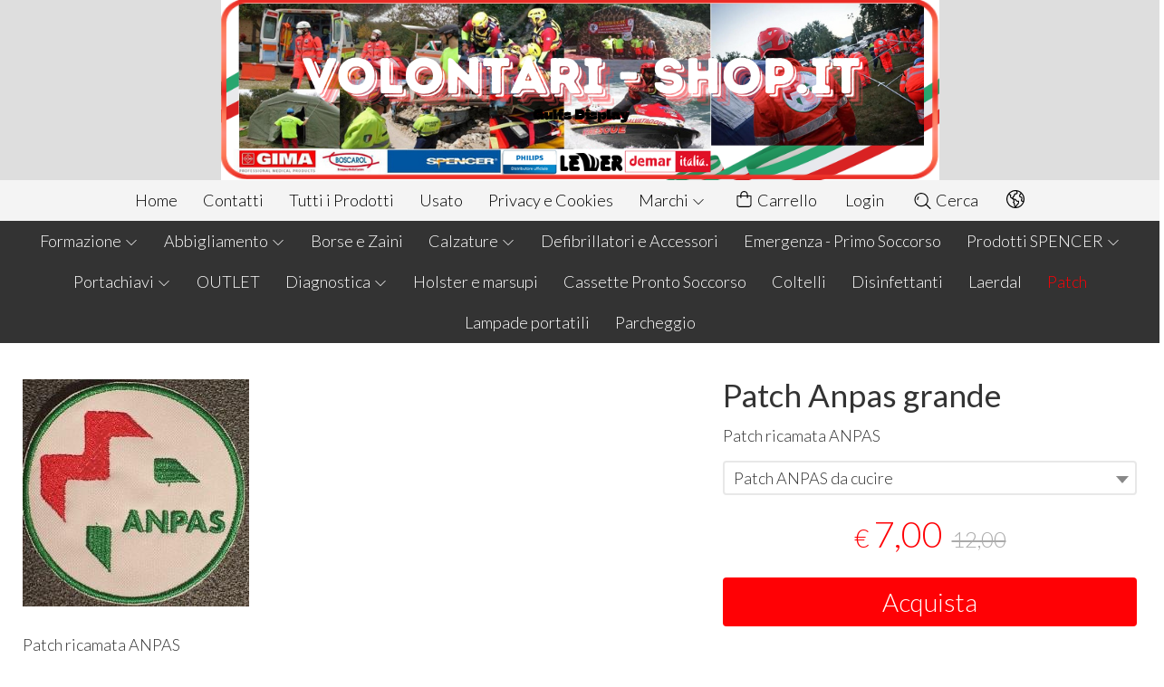

--- FILE ---
content_type: text/html; charset=utf-8
request_url: https://www.volontari-shop.it/it/patch/patch-anpas-grande
body_size: 18757
content:
<!DOCTYPE html>
<!--[if lt IE 7]>      <html class="no-js lt-ie9 lt-ie8 lt-ie7" lang="it"> <![endif]-->
<!--[if IE 7]>         <html class="no-js lt-ie9 lt-ie8" lang="it"> <![endif]-->
<!--[if IE 8]>         <html class="no-js lt-ie9" lang="it"> <![endif]-->
<!--[if gt IE 8]><!--> <html class="no-js" lang="it"> <!--<![endif]-->
<head>
  <meta charset="utf-8">
  <meta http-equiv="X-UA-Compatible" content="IE=edge">

  <title>Anpas </title>

  <meta name="description" content="Anpas " />
  <meta name="viewport" content="width=device-width, initial-scale=1">

    <link rel="icon" type="image/x-icon" href="https://ss-pics.s3.eu-west-1.amazonaws.com/si/1842/favicon-1718644753-default.png" />

  <meta property="og:title" content="Anpas " />
  <meta property="og:description" content="Anpas " />
  <meta property="og:type" content="website" />
  <meta property="og:site_name" content="Volontari-Shop.it" />
  <meta property="og:image" content="https://ss-pics.s3.eu-west-1.amazonaws.com/files/335359/page-anpas.jpg?1582046896" />
  <meta property="og:url" content="https://www.volontari-shop.it/it/patch/patch-anpas-grande" />

  <meta name="google-site-verification" content="gd1uphHeUkpgZrxnV9lI0HbuLfz9QWt0puGcO20k6I8" />

  

    <meta name="theme-color" content="#FF0105" />

        <link rel="alternate" hreflang="x-default" href="https://www.volontari-shop.it/it/patch/patch-anpas-grande" />
        <link rel="alternate" hreflang="en" href="https://www.volontari-shop.it/en/patch/patch-anpas-grande" />
        <link rel="alternate" hreflang="de" href="https://www.volontari-shop.it/de/patch/patch-anpas-grande" />

    <link rel="canonical" href="https://www.volontari-shop.it/it/patch/patch-anpas-grande" />


  <link rel="stylesheet" href="https://cdn.scontrino.com/assets/top-double-line-a8f9175e046e4e1de53b14bf56b187bee9a7b83dbe494e292bf666453de833cf.css" />

  <script async src="https://cloud.umami.is/script.js" data-website-id="bc9f3672-92bf-4b04-b579-eb0a334a91f3"></script>


  <style type="text/css">

      .category-nav .level-1 li.active > a, 
      .social-sharing a:hover,
      .product-price-current.product-special,
      .feedback-item .feedback-item-rating svg,
      .feedbacks-row-rating,
      #stars li.hover .star-fill, #stars li.selected .star-fill,
      .ais-HierarchicalMenu-item.ais-HierarchicalMenu-item--selected > div > .ais-HierarchicalMenu-link,
      .form-block .form-label,
      .basket-update-note a,
      .added-product-message a {
        color: #FF0105;
      }

      .btn.btn-custom, .basket-total-alert span, .subcategories a:hover,
      .header .header-mobile-top {
        background: #FF0105;
        color: #FFFFFF;
      }

      .custom-block.custom-block-items-grid a,
      .search-results .ais-RangeSlider .rheostat-progress {
        background-color: #FF0105;
      }

      .search-results .ais-RangeSlider .rheostat-background {
        border-color: #FF0105;
      }

      .checkout-content h2 {
        border-left-color: #FF0105;
      }

      .btn.btn-custom:hover, .btn.btn-custom:focus, .btn.btn-custom.active {
        background: #ff3438;
        color: #FFFFFF !important;
      }

      .pagination .current,
      .cartlink .cart-counter,
      .mobile-menu-button-container .mobile-menu-button .cart-counter,
      .mobile-menu-container .mobile-menu-footer .cartlink .cart-counter {
        background-color: #FF0105;
        color: #FFFFFF !important;
      }

      .mobile-nav .header-clone .level-2 li a:hover,
      .mobile-nav .header-clone .level-1 > li.selected > a:hover,
      .mobile-nav .header-clone .level-1 > li.selected > a,
      .mobile-nav .header-clone .level-1 > li.active > a,
      .mobile-nav .header-clone .level-1 > li > a:hover,
      .mobile-nav .header-clone .level-1 > li > a:hover,
      .mobile-nav .header-clone .level-2 > li.active > a {
        color: #FF0105 !important;
      }

      .form-block .form-control:focus {
        border-color: #FF0105;
      }

      ::-moz-selection { /* Code for Firefox */
        color: #FFFFFF;
        background: #FF0105;
      }

      ::selection {
        color: #FFFFFF;
        background: #FF0105;
      }




      .header-top {
        background: #DEDEDE;
      }

    

    
  </style>



  <link rel='preconnect' href='https://fonts.googleapis.com'>
<link rel='preconnect' href='https://fonts.gstatic.com' crossorigin>
<link href='https://fonts.googleapis.com/css2?family=Lato:ital,wght@0,300;0,400;1,300;1,400&display=swap' rel='stylesheet'>

  <style>
    body, .btn, .search-input-text, .basket-quantity-container .basket-item-quantity, .basket-items-table th {
      font-family: 'Lato', sans-serif; font-weight: 300;
    }
    b, strong, h3, h4, h5, h6, .search-results .ais-RefinementList-showMore, .search-results .ais-HierarchicalMenu-showMore, .mobile-menu-container .level-2 .back {
      font-family: 'Lato', sans-serif; font-weight: 400;
    }
    .page-product1 .product-name, .page-product2 .product-name, .page-product3 .product-name, .page-title, .product-name, .banner, h1, h2, .static-header, .header .header-mobile-top a {
      font-family: 'Lato', sans-serif; font-weight: 400;
    }
  </style>

  <noscript>
    <style>
      .listing-thumb2 .listing-item,
      .listing-thumb3 .listing-item {
        opacity: 1;
      }
    </style>
  </noscript>

  <!--[if lt IE 9]>
    <script src="https://cdnjs.cloudflare.com/ajax/libs/selectivizr/1.0.2/selectivizr-min.js"></script>
    <script src="https://cdnjs.cloudflare.com/ajax/libs/html5shiv/3.7.2/html5shiv.min.js"></script>
    <script src="https://cdnjs.cloudflare.com/ajax/libs/respond.js/1.4.2/respond.min.js"></script>
  <![endif]-->
  <script>function on_page_load(o){window.jQuery?o():setTimeout(function(){on_page_load(o)},50)}</script>


  <script async src="https://www.googletagmanager.com/gtag/js?id=UA-24317998-1"></script>
  <script>
    window.dataLayer = window.dataLayer || [];
    function gtag(){dataLayer.push(arguments);}
    gtag('js', new Date());

    gtag('config', 'UA-24317998-1', { 'anonymize_ip': true, 'custom_map': {'dimension1': 'Account', 'dimension2': 'UserType'} }); gtag('config', '(UA-1365409-10)', { 'anonymize_ip': true });gtag('event', 'shop_data', { 'Account': '1842', 'UserType': 'Anonymous', 'send_to': 'UA-24317998-1' }); 

  </script>



</head>

<body data-current='cat-19318' class="listing-thumb2 page-product3 no-asides block_image_copy">




  <div class="wrapper">
    <div class="wrapper-content">
        <header class="container header">
    <div class="header-mobile-top">
      <a title="Volontari-Shop.it" href="/it/">Volontari-Shop.it</a>
    </div>

  <div class="header-top">
      <a class="header-banner" href="/it/" title="Volontari-Shop.it">
        <img alt="Volontari-Shop.it" src="https://ss-pics.s3.eu-west-1.amazonaws.com/ti/100205/default-Banner_Volontari_Shop_2024_v2.png?1722098827" />
      </a>
  </div>

  <nav class="navigation-menu header-nav">
    <ul class="level-1">
      <li class="homelink"><a href="/it/">Home</a></li><li class="pagelink"><a href="/it/contatti">Contatti</a></li><li class="pagelink"><a href="/it/categories">Tutti i Prodotti</a></li><li class="pagelink"><a href="/it/usato">Usato</a></li><li class="pagelink"><a href="/it/privacy">Privacy e Cookies</a></li><li class="brandslink parent"><a href="javascript:void(0);">Marchi <svg xmlns="http://www.w3.org/2000/svg" fill="currentColor" viewBox="0 0 16 16" width="16" height="16" class="down-icon"><path fill_rule="evenodd" d="M1.646 4.646a.5.5 0 0 1 .708 0L8 10.293l5.646-5.647a.5.5 0 0 1 .708.708l-6 6a.5.5 0 0 1-.708 0l-6-6a.5.5 0 0 1 0-.708z" /></svg></a><ul class="level-2"><li><a href="/it/efei-italia/">EFEI ITALIA</a></li><li><a href="/it/gima/">GIMA</a></li><li><a href="/it/grisport/">Grisport</a></li><li><a href="/it/laerdal-2020/">Laerdal</a></li><li><a href="/it/lewer/">Lewer</a></li><li><a href="/it/mindray/">Mindray</a></li><li><a href="/it/new-wave/">New Wave</a></li><li><a href="/it/philips/">Philips</a></li><li><a href="/it/prestan/">PRESTAN</a></li><li><a href="/it/pvs/">PVS</a></li><li><a href="/it/serres/">Serres</a></li><li><a href="/it/spencer/">Spencer</a></li><li><a href="/it/sr-medical/">SR-MEDICAL</a></li><li><a href="/it/techno-safe/">Techno SAFE</a></li></ul></li>
    </ul>
    <ul class="level-1">
      <li class="cartlink">
        <a href="/it/cart">
          <div><svg xmlns="http://www.w3.org/2000/svg" fill="currentColor" viewBox="0 0 57.86 64.76" width="23" height="23" class="cart-icon"><path fill_rule="evenodd" d="M57.86,20.33c0-1.66-0.8-2.42-2.46-2.42c-3.47,0-6.93,0-10.4,0c-0.34,0-0.69,0-1.04,0C45.35,6.79,36.65,0.24,29.84,0
      c-3.92-0.14-7.43,0.93-10.44,3.44c-4.49,3.75-5.87,8.73-5.37,14.46c-4.01,0-7.8,0-11.59,0c-1.6,0-2.42,0.78-2.42,2.37
      C0.02,31.29-0.04,42.31,0.04,53.33c0.05,6.67,5,11.42,11.67,11.42c11.54,0.01,23.07,0.01,34.61,0c6.47-0.01,11.49-4.83,11.53-11.27
      C57.92,42.43,57.87,31.38,57.86,20.33z M21.05,7.4c3.11-3.23,7.8-4.25,11.97-2.59c4.12,1.64,6.8,5.59,6.84,10.05
      c0.01,0.97,0,1.94,0,2.97c-7.27,0-14.48,0-21.74,0C17.75,13.93,18.22,10.34,21.05,7.4z M53.83,53.12c0,3.84-2.28,6.7-5.92,7.47
      c-0.44,0.09-0.9,0.11-1.35,0.11c-11.73,0.01-23.45,0.01-35.18,0c-4.07,0-7.28-3.06-7.3-7.13c-0.06-10.4-0.02-20.8-0.02-31.2
      c0-0.09,0.03-0.18,0.06-0.34c3.25,0,6.5,0,9.86,0c0,1.5,0,2.98,0,4.46c0.01,1.48,0.83,2.46,2.05,2.44c1.19-0.02,1.99-0.97,2-2.4
      c0.01-1.48,0-2.97,0-4.51c7.29,0,14.49,0,21.82,0c0,1.6-0.03,3.17,0.01,4.75c0.04,1.68,1.57,2.63,2.96,1.89
      c0.76-0.41,1.08-1.08,1.08-1.92c0.01-1.52,0.02-3.04,0.03-4.57c0-0.03,0.03-0.05,0.09-0.16c3.25,0,6.47,0,9.76,0
      c0.02,0.33,0.04,0.61,0.04,0.89C53.84,32.97,53.84,43.05,53.83,53.12z" /></svg> <span class="cart-counter"></span></div>
          Carrello
        </a>
      </li>
      <li class="loginlink"><a href="/it/login">Login</a></li>
      <li class="searchlink"><a href="#" class="open-search"><svg xmlns="http://www.w3.org/2000/svg" fill="currentColor" viewBox="0 0 64.9 65" width="23" height="23" class="search-icon"><path fill_rule="evenodd" d="M16,15.4c0.8,0,1.5,0.4,1.8,1.2c0.4,0.8,0.3,1.5-0.3,2.1c-0.8,0.9-1.6,1.9-2.1,3c-0.7,1.6-1,3.3-0.8,5 c0.1,1.2-0.6,2.1-1.8,2.3c-1.1,0.1-2.1-0.6-2.2-1.7c-0.3-2.2,0-4.4,0.8-6.5c0.7-1.8,1.7-3.4,3-4.8C14.8,15.7,15.3,15.4,16,15.4z" /><path fill_rule="evenodd" d="M64.1,60.8L64.1,60.8c-5-5-10-10-15-15c-0.2-0.2-0.4-0.3-0.6-0.4c0.7-1,1.4-1.8,2-2.7c3.7-5.7,5.2-12,4.3-18.7 c-1.1-8.2-5.2-14.7-12.1-19.2c-7.6-5-15.9-6-24.5-3c-5.4,1.9-9.7,5.3-13,9.9c-2.3,3.2-3.9,6.8-4.6,10.7c-0.2,1-0.3,2.1-0.5,3.2 c0,1.4,0,2.7,0,4.1c0.2,1,0.3,2,0.5,3.1c0.8,4.3,2.5,8.1,5.2,11.6c4.4,5.6,10,9.1,16.9,10.4c7.2,1.3,13.9-0.1,20-4.1 c0.9-0.6,1.7-1.2,2.7-2c0.1,0.2,0.2,0.4,0.4,0.6c4.8,4.8,10.3,10.3,15.1,15.1c0,0,0,0,0,0c0,0,0,0,0,0l0,0c0.4,0.4,1,0.7,1.6,0.7 c1.3,0,2.4-1.1,2.4-2.4C64.9,61.8,64.6,61.2,64.1,60.8z M27.5,51.1C14.5,51.1,4,40.5,4,27.5C4,14.6,14.6,4,27.5,4 C40.6,4.1,51,14.6,51,27.5C51,40.5,40.4,51.1,27.5,51.1z" /></svg> Cerca</a></li>
        <li class="language-dropdown parent">
          <a href="#"><svg xmlns="http://www.w3.org/2000/svg" fill="currentColor" viewBox="0 0 65.55 65.51" class="lang-icon"><path fill_rule="evenodd" d="M35.11,65.46c-1.53,0.11-2.63,0.07-5.15-0.12c-1.35-0.1-2.7-0.33-4.03-0.61c-6.19-1.32-11.54-4.23-16.04-8.67
      c-4.94-4.87-8.07-10.72-9.3-17.56c-0.21-1.14-0.42-2.29-0.51-3.45c-0.11-1.57-0.11-3.16,0-4.73c0.07-0.99,0.25-1.97,0.42-2.95
      C1.98,19.11,5.96,12.3,12.54,7.11C20.31,1,29.18-1.2,38.88,0.61c8.92,1.66,15.95,6.41,21.05,13.9c4.86,7.14,6.52,15.07,5.17,23.58
      c-0.98,6.15-3.6,11.58-7.74,16.24C52.33,60,46.09,63.56,38.63,64.95C37.46,65.16,36.29,65.38,35.11,65.46z M39.7,4.64
      c-0.04,0.06-0.09,0.12-0.13,0.18c0.36,1.11,0.75,2.2,1.08,3.32c0.94,3.18-1.07,6.6-4.31,7.2c-1.09,0.2-2.24,0.12-3.37,0.15
      c-1.26,0.03-2.06,0.83-2.08,2.09c-0.01,0.45,0.02,0.9-0.01,1.34c-0.1,2.15-1,3.85-2.87,4.96c-2.69,1.58-3.32,3.69-1.93,6.46
      c0.19,0.37,0.39,0.5,0.82,0.51c1.19,0.02,2.4-0.02,3.55,0.21c2.68,0.54,4.65,2.12,5.93,4.53c1.05,1.99,2.7,2.93,4.92,2.91
      c0.98-0.01,1.96-0.01,2.94,0c1.2,0.01,1.98,0.8,1.99,2.01c0.01,1.3,0,2.6,0,3.9c0.01,1.34-0.31,2.6-0.85,3.83
      c-0.67,1.54-1.84,2.69-2.98,3.87c-2.5,2.58-4.68,5.4-6.32,8.62c-0.11,0.21-0.21,0.43-0.33,0.69c11.13-0.93,20.96-9.08,24.22-19.08
      c-0.69,0-1.37,0.01-2.04,0c-2.66-0.04-5.08-2.22-5.45-4.85c-0.19-1.37,0.05-2.63,0.72-3.81c0.53-0.94,0.79-1.91,0.7-2.99
      c-0.04-0.53,0-1.06-0.01-1.6c-0.02-1.26-0.81-2.06-2.07-2.1c-2.7-0.08-4.99-1.95-5.45-4.59c-0.19-1.06-0.1-2.16-0.14-3.24
      c-0.06-1.72,0.58-3.15,1.78-4.35c0.38-0.38,0.73-0.79,1.14-1.12c0.89-0.73,1.39-1.68,1.7-2.77c0.11-0.4,0.1-0.63-0.26-0.91
      c-2.07-1.59-4.28-2.93-6.7-3.91C42.51,5.55,41.09,5.12,39.7,4.64z M29.39,61.52c0.03-0.08,0.07-0.15,0.1-0.23
      c-0.03-0.08-0.04-0.16-0.08-0.23c-1.56-3.41-2.37-6.99-2.36-10.74c0-0.95-0.35-1.78-1.04-2.46c-0.74-0.73-1.49-1.46-2.21-2.22
      c-0.81-0.84-0.79-1.95,0.01-2.8c0.32-0.34,0.66-0.66,0.99-1c1.18-1.2,1.41-2.58,0.68-4.09c-0.52-1.07-1.05-2.13-1.61-3.18
      c-0.16-0.3-0.41-0.6-0.69-0.79c-2.5-1.69-5-3.4-7.54-5.02c-2.56-1.63-3.66-4.89-2.18-7.68c0.69-1.3,0-2.66-1.43-3.03
      c-0.97-0.25-1.94-0.45-2.9-0.72c-0.46-0.13-0.72-0.04-0.97,0.38c-4.05,6.81-5.34,14.12-3.39,21.78
      c2.65,10.42,9.26,17.34,19.44,20.79C25.89,60.85,27.66,61.12,29.39,61.52z M11.05,13.81c0.7,0.18,1.34,0.34,1.97,0.51
      c3.8,1.01,5.61,4.89,3.93,8.45c-0.54,1.15-0.32,1.98,0.74,2.69c1.09,0.74,2.2,1.46,3.3,2.19c0.13,0.09,0.27,0.15,0.42,0.23
      c0.09-0.58,0.13-1.11,0.25-1.63c0.55-2.47,1.97-4.31,4.16-5.53c0.87-0.49,1.23-1.19,1.25-2.13c0.01-0.43,0-0.85,0-1.28
      c0.02-2.49,1.69-4.79,4.11-5.37c1.2-0.28,2.49-0.23,3.73-0.27c1.59-0.05,2.45-1.21,1.96-2.72c-0.38-1.17-0.78-2.33-1.17-3.5
      c-0.51-1.52-0.51-1.53-2.11-1.56c-6.51-0.12-12.42,1.7-17.7,5.49C14.11,10.65,12.5,12.1,11.05,13.81z M42.33,42.38
      c-0.06-0.02-0.1-0.04-0.14-0.04c-0.43,0-0.85,0-1.28-0.01c-3.46-0.07-6.04-1.63-7.77-4.61c-0.22-0.39-0.43-0.79-0.71-1.13
      c-1.04-1.31-2.41-1.91-4.22-1.91c2.05,3.32,2.16,6.5-0.42,9.69c0.29,0.22,0.6,0.42,0.85,0.67c1.47,1.46,2.17,3.22,2.26,5.31
      c0.08,1.73,0.34,3.46,0.65,5.17c0.2,1.1,0.66,2.16,1.05,3.38c0.18-0.28,0.25-0.38,0.31-0.49c1.31-2.47,2.91-4.75,4.75-6.85
      c0.75-0.87,1.48-1.78,2.34-2.53C42.04,47.24,42.67,45.01,42.33,42.38z M54.27,13.33c-0.07,0.03-0.13,0.06-0.2,0.09
      c-0.4,1.19-1.24,2.06-2.1,2.92c-2.14,2.14-1.9,1.49-1.9,4.66c0,1.35,0.78,2.13,2.13,2.17c2.59,0.07,5.03,1.95,5.37,4.51
      c0.35,2.64,0.54,5.32-0.93,7.81c-0.93,1.57,0.03,3,1.87,3.01c0.7,0,1.41-0.01,2.11,0.01c0.36,0.01,0.54-0.07,0.58-0.47
      c0.14-1.44,0.41-2.87,0.46-4.31c0.19-5.94-1.29-11.45-4.5-16.45C56.27,15.91,55.23,14.64,54.27,13.33z" /></svg></a>
          <ul class="level-2">
              <li><a href="/de">Deutsch</a></li>
              <li><a href="/en">English</a></li>
              <li><a href="/it">Italiano</a></li>
          </ul>
        </li>
    </ul>
  </nav>

  <nav class="navigation-menu category-nav">
    <ul class="level-1">
        <li class="category-list header-nav-product parent" id="cat-19490"><a title="Formazione" href="/it/formazione/">Formazione <svg xmlns="http://www.w3.org/2000/svg" fill="currentColor" viewBox="0 0 16 16" width="16" height="16" class="down-icon"><path fill_rule="evenodd" d="M1.646 4.646a.5.5 0 0 1 .708 0L8 10.293l5.646-5.647a.5.5 0 0 1 .708.708l-6 6a.5.5 0 0 1-.708 0l-6-6a.5.5 0 0 1 0-.708z" /></svg></a><ul class="level-2"><li class="category-list parent" id="cat-92941"><a title="FORMAZIONE SANITARIA" href="/it/formazione/formazione-sanitaria/">FORMAZIONE SANITARIA <svg xmlns="http://www.w3.org/2000/svg" fill="currentColor" viewBox="0 0 16 16" width="16" height="16" class="right-icon"><path fill_rule="evenodd" d="M4.646 1.646a.5.5 0 0 1 .708 0l6 6a.5.5 0 0 1 0 .708l-6 6a.5.5 0 0 1-.708-.708L10.293 8 4.646 2.354a.5.5 0 0 1 0-.708z" /></svg></a><ul class="level-2"><li class="category-list" id="cat-92928"><a title="DEFIBRILLATORI DA ADDESTRAMENTO" href="/it/formazione/formazione-sanitaria/defibrillatori-da-addestramento/">DEFIBRILLATORI DA ADDESTRAMENTO </a></li><li class="category-list" id="cat-92932"><a title="MANICHINI PER RIANIMAZIONE" href="/it/formazione/formazione-sanitaria/manichini-per-rianimazione/">MANICHINI PER RIANIMAZIONE </a></li><li class="category-list" id="cat-92927"><a title="SIMULATORI PER ADDESTRAMENTO ALLA MANOVRA DI HEIMLICH" href="/it/formazione/formazione-sanitaria/simulatori-per-addestramento-alla-manovra-di-heimlich/">SIMULATORI PER ADDESTRAMENTO ALLA MANOVRA DI HEIMLICH </a></li><li class="category-list" id="cat-92940"><a title="Ricambi ed accessori didattici" href="/it/formazione/formazione-sanitaria/ricambi-ed-accessori-didattici/">RICAMBI ED ACCESSORI DIDATTICI </a></li></ul></li></ul></li><li class="category-list header-nav-product parent" id="cat-19468"><a title="Abbigliamento" href="/it/abbigliamento/">Abbigliamento <svg xmlns="http://www.w3.org/2000/svg" fill="currentColor" viewBox="0 0 16 16" width="16" height="16" class="down-icon"><path fill_rule="evenodd" d="M1.646 4.646a.5.5 0 0 1 .708 0L8 10.293l5.646-5.647a.5.5 0 0 1 .708.708l-6 6a.5.5 0 0 1-.708 0l-6-6a.5.5 0 0 1 0-.708z" /></svg></a><ul class="level-2"><li class="category-list" id="cat-19470"><a title="ANPAS" href="/it/abbigliamento/anpas/">ANPAS </a></li><li class="category-list" id="cat-19473"><a title="CRI" href="/it/abbigliamento/cri/">CRI </a></li><li class="category-list" id="cat-19471"><a title="Misericordie" href="/it/abbigliamento/misericordie/">Misericordie </a></li><li class="category-list" id="cat-19472"><a title="Protezione Civile" href="/it/abbigliamento/protezione-civile/">Protezione Civile </a></li><li class="category-list" id="cat-21305"><a title="118" href="/it/abbigliamento/118/">118 </a></li><li class="category-list" id="cat-29848"><a title="112" href="/it/abbigliamento/112/">112 </a></li></ul></li><li class="category-list header-nav-product" id="cat-20015"><a title="Borse e zaini" href="/it/borse-e-zaini/">Borse e Zaini </a></li><li class="category-list header-nav-product parent" id="cat-19232"><a title="Calzature" href="/it/calzature/">Calzature <svg xmlns="http://www.w3.org/2000/svg" fill="currentColor" viewBox="0 0 16 16" width="16" height="16" class="down-icon"><path fill_rule="evenodd" d="M1.646 4.646a.5.5 0 0 1 .708 0L8 10.293l5.646-5.647a.5.5 0 0 1 .708.708l-6 6a.5.5 0 0 1-.708 0l-6-6a.5.5 0 0 1 0-.708z" /></svg></a><ul class="level-2"><li class="category-list" id="cat-19324"><a title="Scarpa Antinfortunistica" href="/it/calzature/scarpa-antinfortunistica/">Scarpa Antinfortunistica </a></li><li class="category-list" id="cat-19320"><a title="Scarpa Antinfortunistica 118" href="/it/calzature/scarpa-antinfortunistica-118/">Scarpa Antinfortunistica 118 </a></li><li class="category-list" id="cat-19323"><a title="Scarpa Antinfortunistica CRI" href="/it/calzature/scarpa-antinfortunistica-cri/">Scarpa Antinfortunistica CRI </a></li><li class="category-list" id="cat-19321"><a title="Scarpa Antinfortunistica Misericordie" href="/it/calzature/scarpa-antinfortunistica-misericordie/">Scarpa Antinfortunistica Misericordie </a></li><li class="category-list" id="cat-19322"><a title="Scarpa Antinfortunistica Protezione Civile" href="/it/calzature/Scarpa Antinfortunistica Protezione Civile/">Scarpa Antinfortunistica Protezione Civile </a></li></ul></li><li class="category-list header-nav-product" id="cat-19465"><a title="Defibrillatori e Accessori" href="/it/defibrillatori-e-accessori/">Defibrillatori e Accessori </a></li><li class="category-list header-nav-product" id="cat-27507"><a title="Articoli per l&#39;emergenza sanitaria" href="/it/emergenza-primo-soccorso/">Emergenza - Primo Soccorso </a></li><li class="category-list header-nav-product parent" id="cat-19459"><a title="Prodotti SPENCER" href="/it/prodotti-spencer/">Prodotti SPENCER <svg xmlns="http://www.w3.org/2000/svg" fill="currentColor" viewBox="0 0 16 16" width="16" height="16" class="down-icon"><path fill_rule="evenodd" d="M1.646 4.646a.5.5 0 0 1 .708 0L8 10.293l5.646-5.647a.5.5 0 0 1 .708.708l-6 6a.5.5 0 0 1-.708 0l-6-6a.5.5 0 0 1 0-.708z" /></svg></a><ul class="level-2"><li class="category-list" id="cat-19460"><a title="Aspirazione" href="/it/prodotti-spencer/aspirazione/">Aspirazione </a></li><li class="category-list" id="cat-19461"><a title="Borse e Zaini SPENCER" href="/it/prodotti-spencer/borse-e-zaini/">Borse e Zaini </a></li><li class="category-list" id="cat-22239"><a title="Diagnostica" href="/it/prodotti-spencer/diagnostica/">Diagnostica </a></li><li class="category-list" id="cat-19463"><a title="Barelle" href="/it/prodotti-spencer/barelle/">Barelle </a></li><li class="category-list" id="cat-21809"><a title="Tavole Spinali" href="/it/prodotti-spencer/tavolespinali/">Tavole Spinali </a></li><li class="category-list" id="cat-19462"><a title="Marsupi e Holster" href="/it/prodotti-spencer/marsupi-e-holster/">Marsupi e Holster </a></li><li class="category-list" id="cat-19464"><a title="Ossigenoterapia" href="/it/prodotti-spencer/ossigenoterapia/">Ossigenoterapia </a></li><li class="category-list" id="cat-19524"><a title="Rianimazione" href="/it/prodotti-spencer/rianimazione/">Rianimazione </a></li><li class="category-list" id="cat-19525"><a title="Sedie Da Evacuazione" href="/it/prodotti-spencer/sedie-da-evacuazione/">Sedie Da Evacuazione </a></li><li class="category-list" id="cat-19526"><a title="Sedie Portantine" href="/it/prodotti-spencer/sedie-portantine/">Sedie Portantine </a></li><li class="category-list" id="cat-21261"><a title="Spot Gadget Spencer" href="/it/prodotti-spencer/spot/">SPOT </a></li><li class="category-list" id="cat-21199"><a title="" href="/it/prodotti-spencer/saccheinterne/">Sacche Interne </a></li><li class="category-list" id="cat-22151"><a title="Collari" href="/it/prodotti-spencer/collari/">Collari </a></li><li class="category-list" id="cat-22152"><a title="Materassi/Steccobende a Depressione" href="/it/prodotti-spencer/materassi-steccobende-a-depressione/">Materassi/Steccobende a Depressione </a></li><li class="category-list" id="cat-22153"><a title="Steccobende" href="/it/prodotti-spencer/steccobende/">Steccobende </a></li><li class="category-list" id="cat-22238"><a title="Sfigmomanometri" href="/it/prodotti-spencer/sfigmomanometri/">Sfigmomanometri </a></li><li class="category-list" id="cat-22241"><a title="Trattamento Ustioni" href="/it/prodotti-spencer/trattamento-ustioni/">Trattamento Ustioni </a></li><li class="category-list" id="cat-22243"><a title="Kit Specifici" href="/it/prodotti-spencer/kit-specifici/">Kit Specifici </a></li></ul></li><li class="category-list header-nav-product parent" id="cat-21260"><a title="Portachiavi" href="/it/portachiavi/">Portachiavi <svg xmlns="http://www.w3.org/2000/svg" fill="currentColor" viewBox="0 0 16 16" width="16" height="16" class="down-icon"><path fill_rule="evenodd" d="M1.646 4.646a.5.5 0 0 1 .708 0L8 10.293l5.646-5.647a.5.5 0 0 1 .708.708l-6 6a.5.5 0 0 1-.708 0l-6-6a.5.5 0 0 1 0-.708z" /></svg></a><ul class="level-2"><li class="category-list" id="cat-22154"><a title="Portachiavi" href="/it/portachiavi/portachiavi/">Portachiavi </a></li></ul></li><li class="category-list header-nav-product" id="cat-19319"><a title="OUTLET" href="/it/prodotti-in-offerta/">OUTLET </a></li><li class="category-list header-nav-product parent" id="cat-19308"><a title="Diagnostica" href="/it/diagnostica/">Diagnostica <svg xmlns="http://www.w3.org/2000/svg" fill="currentColor" viewBox="0 0 16 16" width="16" height="16" class="down-icon"><path fill_rule="evenodd" d="M1.646 4.646a.5.5 0 0 1 .708 0L8 10.293l5.646-5.647a.5.5 0 0 1 .708.708l-6 6a.5.5 0 0 1-.708 0l-6-6a.5.5 0 0 1 0-.708z" /></svg></a><ul class="level-2"><li class="category-list" id="cat-19309"><a title="Pulsiossimetri" href="/it/diagnostica/pulsiossimetri/">Pulsiossimetri </a></li><li class="category-list" id="cat-19310"><a title="Sfigmomanometri" href="/it/diagnostica/sfigmomanometri/">Sfigmomanometri </a></li><li class="category-list" id="cat-19311"><a title="Stetoscopi e Fonendoscopi" href="/it/diagnostica/stetoscopi-e-fonendoscopi/">Stetoscopi e Fonendoscopi </a></li><li class="category-list" id="cat-19312"><a title="Glucometro" href="/it/diagnostica/glucometro/">Glucometro </a></li></ul></li><li class="category-list header-nav-product" id="cat-26414"><a href="/it/holster-e-marsupi/">Holster e marsupi </a></li><li class="category-list header-nav-product" id="cat-19376"><a title="Cassette Pronto Soccorso" href="/it/cassette-pronto-soccorso/">Cassette Pronto Soccorso </a></li><li class="category-list header-nav-product" id="cat-26605"><a title="Coltelli" href="/it/coltelli/">Coltelli </a></li><li class="category-list header-nav-product" id="cat-62889"><a title="DISINFETTANTI" href="/it/disinfettanti/">Disinfettanti </a></li><li class="category-list header-nav-product" id="cat-21197"><a href="/it/laerdal/">Laerdal </a></li><li class="category-list header-nav-product" id="cat-19318"><a title="Patch" href="/it/patch/">Patch </a></li><li class="category-list header-nav-product" id="cat-26604"><a title="Lampade portatili" href="/it/lampade-portatili/">Lampade portatili </a></li><li class="category-list header-nav-product" id="cat-100202"><a href="/it/parcheggio/">Parcheggio </a></li>

    </ul>
  </nav>
</header>


      <main class="container">
        
<section>
  <article class="main-product" data-product="pce3658143055465aed21634bab6a276a" data-product-image="https://ss-pics.s3.eu-west-1.amazonaws.com/files/335359/list-anpas.jpg?1582046896">
      <div class="page-product-container">
  <div class="show-mobile">
  
</div>

<h1 class="product-name show-mobile">Patch Anpas grande</h1>

<div class="product-info show-mobile">
  <div class="product-brief">
    <p>Patch ricamata <span class="caps">ANPAS</span></p>
  </div>
</div>

  <div class="product-images show-mobile">
  <div class="slider">
      <div class="slide-item">
        
          <img alt="Patch Anpas grande" src="https://ss-pics.s3.eu-west-1.amazonaws.com/files/335359/large-anpas.jpg?1538015776" />
        
      </div>
  </div>
</div>


  <div class="product-images-static hide-mobile">
    <div class="product-static-variant-image"></div>
  <a class="zoom" href="https://ss-pics.s3.eu-west-1.amazonaws.com/files/335359/large-anpas.jpg?1538015776" title="Patch Anpas grande">
    <img alt="Patch Anpas grande" loading="lazy" src="https://ss-pics.s3.eu-west-1.amazonaws.com/files/335359/page-anpas.jpg?1538015776" />
  </a>


    <div class="product-details">
          <div class='custom-block custom-block-text' id='cb-131310'><p>Patch ricamata ANPAS<br>
diametro 200&nbsp;mm.</p><p>Le Patch <strong>TERMO</strong> sono sconsigliate sulle nuove divise&nbsp;</p></div>

    </div>
  </div>

  <div class="product-data fixed-product-data">
    <div class="product-data-content">
      <div class="hide-mobile">
  
</div>

<h1 class="product-name hide-mobile">Patch Anpas grande</h1>

<div class="product-info hide-mobile">
  <div class="product-brief">
    <p>Patch ricamata <span class="caps">ANPAS</span></p>
  </div>
</div>


      <div class="product-buy product-with-variants">
        <div class="product-add">
          <form class="product-add-form product-add-variant-form" action="/it/cart/add/203467" accept-charset="UTF-8" method="post"><input type="hidden" name="authenticity_token" value="J0x3ll7DbUKmr9AEO3dMC6Qs6diLR-59klesqWK0c5MCZbjWPL-80xG4Qy2hZii8MkoYAD_d8sSOyjIujDUuuw" autocomplete="off" />
              <div class="product-select">
                  <select name="variant_id" id="variant_id" class="product-variants" autocomplete="off" data-ref="pce3658143055465aed21634bab6a276a"><option data-plc="OCwwMC04LDAwLTgsMDAtOCwwMA==" data-plb="MTIsMDAtMTIsMDAtMTIsMDAtMTIsMDA=" data-special-state="1111" data-related-product-image-id="related_image_product_203467" data-image-url="https://ss-pics.s3.eu-west-1.amazonaws.com/files/335359/sqthumb-anpas.jpg?1582046896" disabled="disabled" value="500501">Patch ANPAS termo </option>
<option data-plc="NywwMC03LDAwLTcsMDAtNywwMA==" data-plb="MTIsMDAtMTIsMDAtMTIsMDAtMTIsMDA=" data-special-state="1111" data-related-product-image-id="related_image_product_203467" data-image-url="https://ss-pics.s3.eu-west-1.amazonaws.com/files/335359/sqthumb-anpas.jpg?1582046896" selected="selected" value="500502">Patch ANPAS da cucire</option>
<option data-plc="MzksMDAtMzksMDAtMzksMDAtMzksMDA=" data-plb="NzAsMDAtNzAsMDAtNzAsMDAtNzAsMDA=" data-special-state="1111" data-related-product-image-id="related_image_product_203467" data-image-url="https://ss-pics.s3.eu-west-1.amazonaws.com/files/335359/sqthumb-anpas.jpg?1582046896" value="1075294">Patch ANPAS da cucire qt.10 pezzi</option></select>


              </div>

            <div class="product-offer">
              <div class="product-price-box " id="product-price-box-pce3658143055465aed21634bab6a276a"><div class="product-price-current product-special" data-pl="NywwMC03LDAwLTcsMDAtNywwMA==" data-product-special-state="1111"><span class="product-price-currency">€</span><span class="product-price-value">7,00</span></div><div class="product-price-base product-special" data-pl="MTIsMDAtMTIsMDAtMTIsMDAtMTIsMDA=" data-product-special-state="1111"><span class="product-price-currency">€</span><span class="product-price-value">12,00</span></div></div>
            </div>


            <div class="product-note" id="product-note-pce3658143055465aed21634bab6a276a">
            </div>
              <div class="product-submit">
                <button type="submit" class="btn btn-custom btn-large btn-block add-to-cart-btn">Acquista</button>
              </div>
              <div class="added-product-message">
                Il prodotto è stato aggiunto a carrello. <a href='/it/cart'>Vedi i dettagli</a>
              </div>
</form>        </div>
      </div>

      <div class="social-sharing">
  <a href="https://www.facebook.com/sharer/sharer.php?u=https%3A%2F%2Fwww.volontari-shop.it%2Fit%2Fpatch%2Fpatch-anpas-grande&t=Patch%20Anpas%20grande" target="_blank">
    <svg aria-hidden="true" focusable="false" data-prefix="fab" data-icon="facebook-f" class="svg-inline--fa fa-facebook-f fa-w-10" role="img" xmlns="http://www.w3.org/2000/svg" viewBox="0 0 320 512">
      <path fill="currentColor" d="M279.14 288l14.22-92.66h-88.91v-60.13c0-25.35 12.42-50.06 52.24-50.06h40.42V6.26S260.43 0 225.36 0c-73.22 0-121.08 44.38-121.08 124.72v70.62H22.89V288h81.39v224h100.17V288z"></path>
    </svg>
  </a>
  <a href="https://twitter.com/intent/tweet?original_referer=https%3A%2F%2Fwww.volontari-shop.it%2Fit%2Fpatch%2Fpatch-anpas-grande&text=Patch%20Anpas%20grande%20https%3A%2F%2Fwww.volontari-shop.it%2Fit%2Fpatch%2Fpatch-anpas-grande" target="_blank">
    <svg aria-hidden="true" focusable="false" data-prefix="fab" data-icon="twitter" class="svg-inline--fa fa-twitter fa-w-16" role="img" xmlns="http://www.w3.org/2000/svg" viewBox="0 0 512 512">
      <path fill="currentColor" d="M459.37 151.716c.325 4.548.325 9.097.325 13.645 0 138.72-105.583 298.558-298.558 298.558-59.452 0-114.68-17.219-161.137-47.106 8.447.974 16.568 1.299 25.34 1.299 49.055 0 94.213-16.568 130.274-44.832-46.132-.975-84.792-31.188-98.112-72.772 6.498.974 12.995 1.624 19.818 1.624 9.421 0 18.843-1.3 27.614-3.573-48.081-9.747-84.143-51.98-84.143-102.985v-1.299c13.969 7.797 30.214 12.67 47.431 13.319-28.264-18.843-46.781-51.005-46.781-87.391 0-19.492 5.197-37.36 14.294-52.954 51.655 63.675 129.3 105.258 216.365 109.807-1.624-7.797-2.599-15.918-2.599-24.04 0-57.828 46.782-104.934 104.934-104.934 30.213 0 57.502 12.67 76.67 33.137 23.715-4.548 46.456-13.32 66.599-25.34-7.798 24.366-24.366 44.833-46.132 57.827 21.117-2.273 41.584-8.122 60.426-16.243-14.292 20.791-32.161 39.308-52.628 54.253z"></path>
    </svg>
  </a>
  <a href="https://pinterest.com/pin/create/button/?url=https%3A%2F%2Fwww.volontari-shop.it%2Fit%2Fpatch%2Fpatch-anpas-grande&media=https%3A%2F%2Fss-pics.s3.eu-west-1.amazonaws.com%2Ffiles%2F335359%2Flarge-anpas.jpg%3F1582046896&description=Patch%20Anpas%20grande" data-pin-do="buttonPin" data-pin-config="above" target="_blank">
    <svg aria-hidden="true" focusable="false" data-prefix="fab" data-icon="pinterest-p" class="svg-inline--fa fa-pinterest-p fa-w-12" role="img" xmlns="http://www.w3.org/2000/svg" viewBox="0 0 384 512">
      <path fill="currentColor" d="M204 6.5C101.4 6.5 0 74.9 0 185.6 0 256 39.6 296 63.6 296c9.9 0 15.6-27.6 15.6-35.4 0-9.3-23.7-29.1-23.7-67.8 0-80.4 61.2-137.4 140.4-137.4 68.1 0 118.5 38.7 118.5 109.8 0 53.1-21.3 152.7-90.3 152.7-24.9 0-46.2-18-46.2-43.8 0-37.8 26.4-74.4 26.4-113.4 0-66.2-93.9-54.2-93.9 25.8 0 16.8 2.1 35.4 9.6 50.7-13.8 59.4-42 147.9-42 209.1 0 18.9 2.7 37.5 4.5 56.4 3.4 3.8 1.7 3.4 6.9 1.5 50.4-69 48.6-82.5 71.4-172.8 12.3 23.4 44.1 36 69.3 36 106.2 0 153.9-103.5 153.9-196.8C384 71.3 298.2 6.5 204 6.5z"></path>
    </svg>
  </a>
  <a href="https://wa.me/?text=Patch%20Anpas%20grande%20https%3A%2F%2Fwww.volontari-shop.it%2Fit%2Fpatch%2Fpatch-anpas-grande" target="_blank">
    <svg aria-hidden="true" focusable="false" data-prefix="fab" data-icon="whatsapp" class="svg-inline--fa fa-whatsapp fa-w-14" role="img" xmlns="http://www.w3.org/2000/svg" viewBox="0 0 448 512">
      <path fill="currentColor" d="M380.9 97.1C339 55.1 283.2 32 223.9 32c-122.4 0-222 99.6-222 222 0 39.1 10.2 77.3 29.6 111L0 480l117.7-30.9c32.4 17.7 68.9 27 106.1 27h.1c122.3 0 224.1-99.6 224.1-222 0-59.3-25.2-115-67.1-157zm-157 341.6c-33.2 0-65.7-8.9-94-25.7l-6.7-4-69.8 18.3L72 359.2l-4.4-7c-18.5-29.4-28.2-63.3-28.2-98.2 0-101.7 82.8-184.5 184.6-184.5 49.3 0 95.6 19.2 130.4 54.1 34.8 34.9 56.2 81.2 56.1 130.5 0 101.8-84.9 184.6-186.6 184.6zm101.2-138.2c-5.5-2.8-32.8-16.2-37.9-18-5.1-1.9-8.8-2.8-12.5 2.8-3.7 5.6-14.3 18-17.6 21.8-3.2 3.7-6.5 4.2-12 1.4-32.6-16.3-54-29.1-75.5-66-5.7-9.8 5.7-9.1 16.3-30.3 1.8-3.7.9-6.9-.5-9.7-1.4-2.8-12.5-30.1-17.1-41.2-4.5-10.8-9.1-9.3-12.5-9.5-3.2-.2-6.9-.2-10.6-.2-3.7 0-9.7 1.4-14.8 6.9-5.1 5.6-19.4 19-19.4 46.3 0 27.3 19.9 53.7 22.6 57.4 2.8 3.7 39.1 59.7 94.8 83.8 35.2 15.2 49 16.5 66.6 13.9 10.7-1.6 32.8-13.4 37.4-26.4 4.6-13 4.6-24.1 3.2-26.4-1.3-2.5-5-3.9-10.5-6.6z"></path>
    </svg>
  </a>
  <a href="https://t.me/share/url?url=https%3A%2F%2Fwww.volontari-shop.it%2Fit%2Fpatch%2Fpatch-anpas-grande" target="_blank">
    <svg aria-hidden="true" focusable="false" data-prefix="fab" data-icon="telegram-plane" class="svg-inline--fa fa-telegram-plane fa-w-14" role="img" xmlns="http://www.w3.org/2000/svg" viewBox="0 0 448 512">
      <path fill="currentColor" d="M446.7 98.6l-67.6 318.8c-5.1 22.5-18.4 28.1-37.3 17.5l-103-75.9-49.7 47.8c-5.5 5.5-10.1 10.1-20.7 10.1l7.4-104.9 190.9-172.5c8.3-7.4-1.8-11.5-12.9-4.1L117.8 284 16.2 252.2c-22.1-6.9-22.5-22.1 4.6-32.7L418.2 66.4c18.4-6.9 34.5 4.1 28.5 32.2z"></path>
    </svg>
  </a>
  <a href="mailto:?body=https%3A%2F%2Fwww.volontari-shop.it%2Fit%2Fpatch%2Fpatch-anpas-grande">
    <svg aria-hidden="true" focusable="false" data-prefix="far" data-icon="envelope" class="svg-inline--fa fa-envelope fa-w-16" role="img" xmlns="http://www.w3.org/2000/svg" viewBox="0 0 512 512">
      <path fill="currentColor" d="M464 64H48C21.49 64 0 85.49 0 112v288c0 26.51 21.49 48 48 48h416c26.51 0 48-21.49 48-48V112c0-26.51-21.49-48-48-48zm0 48v40.805c-22.422 18.259-58.168 46.651-134.587 106.49-16.841 13.247-50.201 45.072-73.413 44.701-23.208.375-56.579-31.459-73.413-44.701C106.18 199.465 70.425 171.067 48 152.805V112h416zM48 400V214.398c22.914 18.251 55.409 43.862 104.938 82.646 21.857 17.205 60.134 55.186 103.062 54.955 42.717.231 80.509-37.199 103.053-54.947 49.528-38.783 82.032-64.401 104.947-82.653V400H48z"></path>ù
    </svg>
  </a>
</div>
    </div>
  </div>
</div>

<div class="product-details show-mobile">
      <div class='custom-block custom-block-text' id='cb-131310'><p>Patch ricamata ANPAS<br>
diametro 200&nbsp;mm.</p><p>Le Patch <strong>TERMO</strong> sono sconsigliate sulle nuove divise&nbsp;</p></div>

</div>

  </article>

  <section class="extra-listing">

  
    <h3 class="custom-block-title"><span>Prodotti correlati</span></h3>

    <div class="custom-block custom-block-products" id="related-list">
      <div class='show-4-items carousel'>
          <div class="listing-item carousel-item product-box product-special" id="" data-product-special-state="1000">
  <a href='/it/abbigliamento/cappellino-baseball-anpas' title=''>
    <div class='item-image'><img src='https://ss-pics.s3.eu-west-1.amazonaws.com/files/2569595/list-cappellino_anpas.jpg?1651163221' alt='Cappellino baseball Anpas ' loading='eager' /></div>
    <div class='item-info'>
      <h2 class='item-name'>Cappellino baseball Anpas </h2>
      <div class="product-price-box "><div class="product-price-current product-special" data-pl="OSwwMC05LDAwLTksMDAtOSwwMA==" data-product-special-state="1111"><span class="product-price-currency">€</span><span class="product-price-value">9,00</span></div><div class="product-price-base product-special" data-pl="MTQsMDAtMTQsMDAtMTQsMDAtMTQsMDA=" data-product-special-state="1111"><span class="product-price-currency">€</span><span class="product-price-value">14,00</span></div></div>
    </div>
  </a>
</div>
          <div class="listing-item carousel-item product-box product-special" id="" data-product-special-state="1000">
  <a href='/it/patch/patch-anpas' title='patch autista soccorritore'>
    <div class='item-image'><img src='https://ss-pics.s3.eu-west-1.amazonaws.com/files/219434/medium.jpg?1603882974' alt='Patch ANPAS con velcro ' loading='eager' /></div>
    <div class='item-info'>
      <h2 class='item-name'>Patch ANPAS con velcro </h2>
      <div class="product-price-box "><div class="product-price-current product-special" data-pl="NCw1MC00LDUwLTQsNTAtNCw1MA==" data-product-special-state="1111"><span class="product-price-currency">€</span><span class="product-price-value">4,50</span></div><div class="product-price-base product-special" data-pl="NiwwMC02LDAwLTYsMDAtNiwwMA==" data-product-special-state="1111"><span class="product-price-currency">€</span><span class="product-price-value">6,00</span></div></div>
    </div>
  </a>
</div>
          <div class="listing-item carousel-item product-box" id="" data-product-special-state="0000">
  <a href='/it/calzature/scarpa-antifortunistica-s3-soccorso-src-anpas' title='scarpa antifortunistica da soccorso'>
    <div class='item-image'><img src='https://ss-pics.s3.eu-west-1.amazonaws.com/files/236489/medium.jpg?1726065965' alt='Scarpa antif.  S3 soccorso SRC ANPAS' loading='eager' /></div>
    <div class='item-info'>
      <h2 class='item-name'>Scarpa antif.  S3 soccorso SRC ANPAS</h2>
      <div class="product-price-box "><div class="product-price-current " data-pl="NjcsMDAtNjcsMDAtNjcsMDAtNjcsMDA=" data-product-special-state="0000"><span class="product-price-currency">€</span><span class="product-price-value">67,00</span></div><div class="product-price-base " data-pl="NjcsMDAtNjcsMDAtNjcsMDAtNjcsMDA=" data-product-special-state="0000"><span class="product-price-currency">€</span><span class="product-price-value">67,00</span></div></div>
    </div>
  </a>
</div>
          <div class="listing-item carousel-item product-box product-special" id="" data-product-special-state="1000">
  <a href='/it/patch/patch-anpas-cinofili' title='Anpas cinofili'>
    <div class='item-image'><img src='https://ss-pics.s3.eu-west-1.amazonaws.com/files/333937/list-stemma_cinofili_anpas_tondo.png?1622208640' alt='Patch Anpas Cinofili' loading='eager' /></div>
    <div class='item-info'>
      <h2 class='item-name'>Patch Anpas Cinofili</h2>
      <div class="product-price-box "><div class="product-price-current product-special" data-pl="NCw1MC00LDUwLTQsNTAtNCw1MA==" data-product-special-state="1111"><span class="product-price-currency">€</span><span class="product-price-value">4,50</span></div><div class="product-price-base product-special" data-pl="NiwwMC02LDAwLTYsMDAtNiwwMA==" data-product-special-state="1111"><span class="product-price-currency">€</span><span class="product-price-value">6,00</span></div></div>
    </div>
  </a>
</div>
          <div class="listing-item carousel-item product-box product-special" id="" data-product-special-state="1000">
  <a href='/it/abbigliamento/cintura-anpas' title=''>
    <div class='item-image'><img src='https://ss-pics.s3.eu-west-1.amazonaws.com/files/332102/list-cintura_anpas.jpg?1725030806' alt='Cintura Anpas ' loading='eager' /></div>
    <div class='item-info'>
      <h2 class='item-name'>Cintura Anpas </h2>
      <div class="product-price-box "><div class="product-price-current product-special" data-pl="NSw5MC01LDkwLTUsOTAtNSw5MA==" data-product-special-state="1111"><span class="product-price-currency">€</span><span class="product-price-value">5,90</span></div><div class="product-price-base product-special" data-pl="MTYsMDAtMTYsMDAtMTYsMDAtMTYsMDA=" data-product-special-state="1111"><span class="product-price-currency">€</span><span class="product-price-value">16,00</span></div></div>
    </div>
  </a>
</div>
          <div class="listing-item carousel-item product-box product-special" id="" data-product-special-state="1000">
  <a href='/it/patch/patch-anpas-tonda' title='Anpas '>
    <div class='item-image'><img src='https://ss-pics.s3.eu-west-1.amazonaws.com/files/334578/list-anpas.jpg?1714640445' alt='Patch Anpas ' loading='eager' /></div>
    <div class='item-info'>
      <h2 class='item-name'>Patch Anpas </h2>
      <div class="product-price-box "><div class="product-price-current product-special" data-pl="NCwwMC00LDAwLTQsMDAtNCwwMA==" data-product-special-state="1111"><span class="product-price-currency">€</span><span class="product-price-value">4,00</span></div><div class="product-price-base product-special" data-pl="NywwMC03LDAwLTcsMDAtNywwMA==" data-product-special-state="1111"><span class="product-price-currency">€</span><span class="product-price-value">7,00</span></div></div>
    </div>
  </a>
</div>
      </div>
    </div>

    <div class="extra-note">
      <strong>Continua lo shopping!</strong> scopri altri prodotti della sezione <a href="/it/patch/">patch</a> 
    </div>
  
</section>

</section>


      </main>

      <div class="mobile-menu-backdrop"></div>

<div class="mobile-menu-container">
  <div class="mobile-menu-content">
    <nav>
      <ul class="mobile-menu-nav">
        <li class="homelink"><a href="/it/">Home</a></li><li class="pagelink"><a href="/it/contatti">Contatti</a></li><li class="pagelink"><a href="/it/categories">Tutti i Prodotti</a></li><li class="pagelink"><a href="/it/usato">Usato</a></li><li class="pagelink"><a href="/it/privacy">Privacy e Cookies</a></li><li class="productslink parent"><a href="#">Prodotti <svg xmlns="http://www.w3.org/2000/svg" fill="currentColor" viewBox="0 0 16 16" width="16" height="16" class="right-icon"><path fill_rule="evenodd" d="M4.646 1.646a.5.5 0 0 1 .708 0l6 6a.5.5 0 0 1 0 .708l-6 6a.5.5 0 0 1-.708-.708L10.293 8 4.646 2.354a.5.5 0 0 1 0-.708z" /></svg></a><ul class="level-2">  <li class="category-list header-nav-product parent" id="cat-19490"><a title="Formazione" href="/it/formazione/">Formazione <svg xmlns="http://www.w3.org/2000/svg" fill="currentColor" viewBox="0 0 16 16" width="16" height="16" class="down-icon"><path fill_rule="evenodd" d="M1.646 4.646a.5.5 0 0 1 .708 0L8 10.293l5.646-5.647a.5.5 0 0 1 .708.708l-6 6a.5.5 0 0 1-.708 0l-6-6a.5.5 0 0 1 0-.708z" /></svg></a><ul class="level-2"><li class="category-list parent" id="cat-92941"><a title="FORMAZIONE SANITARIA" href="/it/formazione/formazione-sanitaria/">FORMAZIONE SANITARIA <svg xmlns="http://www.w3.org/2000/svg" fill="currentColor" viewBox="0 0 16 16" width="16" height="16" class="right-icon"><path fill_rule="evenodd" d="M4.646 1.646a.5.5 0 0 1 .708 0l6 6a.5.5 0 0 1 0 .708l-6 6a.5.5 0 0 1-.708-.708L10.293 8 4.646 2.354a.5.5 0 0 1 0-.708z" /></svg></a><ul class="level-2"><li class="category-list" id="cat-92928"><a title="DEFIBRILLATORI DA ADDESTRAMENTO" href="/it/formazione/formazione-sanitaria/defibrillatori-da-addestramento/">DEFIBRILLATORI DA ADDESTRAMENTO </a></li><li class="category-list" id="cat-92932"><a title="MANICHINI PER RIANIMAZIONE" href="/it/formazione/formazione-sanitaria/manichini-per-rianimazione/">MANICHINI PER RIANIMAZIONE </a></li><li class="category-list" id="cat-92927"><a title="SIMULATORI PER ADDESTRAMENTO ALLA MANOVRA DI HEIMLICH" href="/it/formazione/formazione-sanitaria/simulatori-per-addestramento-alla-manovra-di-heimlich/">SIMULATORI PER ADDESTRAMENTO ALLA MANOVRA DI HEIMLICH </a></li><li class="category-list" id="cat-92940"><a title="Ricambi ed accessori didattici" href="/it/formazione/formazione-sanitaria/ricambi-ed-accessori-didattici/">RICAMBI ED ACCESSORI DIDATTICI </a></li></ul></li></ul></li><li class="category-list header-nav-product parent" id="cat-19468"><a title="Abbigliamento" href="/it/abbigliamento/">Abbigliamento <svg xmlns="http://www.w3.org/2000/svg" fill="currentColor" viewBox="0 0 16 16" width="16" height="16" class="down-icon"><path fill_rule="evenodd" d="M1.646 4.646a.5.5 0 0 1 .708 0L8 10.293l5.646-5.647a.5.5 0 0 1 .708.708l-6 6a.5.5 0 0 1-.708 0l-6-6a.5.5 0 0 1 0-.708z" /></svg></a><ul class="level-2"><li class="category-list" id="cat-19470"><a title="ANPAS" href="/it/abbigliamento/anpas/">ANPAS </a></li><li class="category-list" id="cat-19473"><a title="CRI" href="/it/abbigliamento/cri/">CRI </a></li><li class="category-list" id="cat-19471"><a title="Misericordie" href="/it/abbigliamento/misericordie/">Misericordie </a></li><li class="category-list" id="cat-19472"><a title="Protezione Civile" href="/it/abbigliamento/protezione-civile/">Protezione Civile </a></li><li class="category-list" id="cat-21305"><a title="118" href="/it/abbigliamento/118/">118 </a></li><li class="category-list" id="cat-29848"><a title="112" href="/it/abbigliamento/112/">112 </a></li></ul></li><li class="category-list header-nav-product" id="cat-20015"><a title="Borse e zaini" href="/it/borse-e-zaini/">Borse e Zaini </a></li><li class="category-list header-nav-product parent" id="cat-19232"><a title="Calzature" href="/it/calzature/">Calzature <svg xmlns="http://www.w3.org/2000/svg" fill="currentColor" viewBox="0 0 16 16" width="16" height="16" class="down-icon"><path fill_rule="evenodd" d="M1.646 4.646a.5.5 0 0 1 .708 0L8 10.293l5.646-5.647a.5.5 0 0 1 .708.708l-6 6a.5.5 0 0 1-.708 0l-6-6a.5.5 0 0 1 0-.708z" /></svg></a><ul class="level-2"><li class="category-list" id="cat-19324"><a title="Scarpa Antinfortunistica" href="/it/calzature/scarpa-antinfortunistica/">Scarpa Antinfortunistica </a></li><li class="category-list" id="cat-19320"><a title="Scarpa Antinfortunistica 118" href="/it/calzature/scarpa-antinfortunistica-118/">Scarpa Antinfortunistica 118 </a></li><li class="category-list" id="cat-19323"><a title="Scarpa Antinfortunistica CRI" href="/it/calzature/scarpa-antinfortunistica-cri/">Scarpa Antinfortunistica CRI </a></li><li class="category-list" id="cat-19321"><a title="Scarpa Antinfortunistica Misericordie" href="/it/calzature/scarpa-antinfortunistica-misericordie/">Scarpa Antinfortunistica Misericordie </a></li><li class="category-list" id="cat-19322"><a title="Scarpa Antinfortunistica Protezione Civile" href="/it/calzature/Scarpa Antinfortunistica Protezione Civile/">Scarpa Antinfortunistica Protezione Civile </a></li></ul></li><li class="category-list header-nav-product" id="cat-19465"><a title="Defibrillatori e Accessori" href="/it/defibrillatori-e-accessori/">Defibrillatori e Accessori </a></li><li class="category-list header-nav-product" id="cat-27507"><a title="Articoli per l&#39;emergenza sanitaria" href="/it/emergenza-primo-soccorso/">Emergenza - Primo Soccorso </a></li><li class="category-list header-nav-product parent" id="cat-19459"><a title="Prodotti SPENCER" href="/it/prodotti-spencer/">Prodotti SPENCER <svg xmlns="http://www.w3.org/2000/svg" fill="currentColor" viewBox="0 0 16 16" width="16" height="16" class="down-icon"><path fill_rule="evenodd" d="M1.646 4.646a.5.5 0 0 1 .708 0L8 10.293l5.646-5.647a.5.5 0 0 1 .708.708l-6 6a.5.5 0 0 1-.708 0l-6-6a.5.5 0 0 1 0-.708z" /></svg></a><ul class="level-2"><li class="category-list" id="cat-19460"><a title="Aspirazione" href="/it/prodotti-spencer/aspirazione/">Aspirazione </a></li><li class="category-list" id="cat-19461"><a title="Borse e Zaini SPENCER" href="/it/prodotti-spencer/borse-e-zaini/">Borse e Zaini </a></li><li class="category-list" id="cat-22239"><a title="Diagnostica" href="/it/prodotti-spencer/diagnostica/">Diagnostica </a></li><li class="category-list" id="cat-19463"><a title="Barelle" href="/it/prodotti-spencer/barelle/">Barelle </a></li><li class="category-list" id="cat-21809"><a title="Tavole Spinali" href="/it/prodotti-spencer/tavolespinali/">Tavole Spinali </a></li><li class="category-list" id="cat-19462"><a title="Marsupi e Holster" href="/it/prodotti-spencer/marsupi-e-holster/">Marsupi e Holster </a></li><li class="category-list" id="cat-19464"><a title="Ossigenoterapia" href="/it/prodotti-spencer/ossigenoterapia/">Ossigenoterapia </a></li><li class="category-list" id="cat-19524"><a title="Rianimazione" href="/it/prodotti-spencer/rianimazione/">Rianimazione </a></li><li class="category-list" id="cat-19525"><a title="Sedie Da Evacuazione" href="/it/prodotti-spencer/sedie-da-evacuazione/">Sedie Da Evacuazione </a></li><li class="category-list" id="cat-19526"><a title="Sedie Portantine" href="/it/prodotti-spencer/sedie-portantine/">Sedie Portantine </a></li><li class="category-list" id="cat-21261"><a title="Spot Gadget Spencer" href="/it/prodotti-spencer/spot/">SPOT </a></li><li class="category-list" id="cat-21199"><a title="" href="/it/prodotti-spencer/saccheinterne/">Sacche Interne </a></li><li class="category-list" id="cat-22151"><a title="Collari" href="/it/prodotti-spencer/collari/">Collari </a></li><li class="category-list" id="cat-22152"><a title="Materassi/Steccobende a Depressione" href="/it/prodotti-spencer/materassi-steccobende-a-depressione/">Materassi/Steccobende a Depressione </a></li><li class="category-list" id="cat-22153"><a title="Steccobende" href="/it/prodotti-spencer/steccobende/">Steccobende </a></li><li class="category-list" id="cat-22238"><a title="Sfigmomanometri" href="/it/prodotti-spencer/sfigmomanometri/">Sfigmomanometri </a></li><li class="category-list" id="cat-22241"><a title="Trattamento Ustioni" href="/it/prodotti-spencer/trattamento-ustioni/">Trattamento Ustioni </a></li><li class="category-list" id="cat-22243"><a title="Kit Specifici" href="/it/prodotti-spencer/kit-specifici/">Kit Specifici </a></li></ul></li><li class="category-list header-nav-product parent" id="cat-21260"><a title="Portachiavi" href="/it/portachiavi/">Portachiavi <svg xmlns="http://www.w3.org/2000/svg" fill="currentColor" viewBox="0 0 16 16" width="16" height="16" class="down-icon"><path fill_rule="evenodd" d="M1.646 4.646a.5.5 0 0 1 .708 0L8 10.293l5.646-5.647a.5.5 0 0 1 .708.708l-6 6a.5.5 0 0 1-.708 0l-6-6a.5.5 0 0 1 0-.708z" /></svg></a><ul class="level-2"><li class="category-list" id="cat-22154"><a title="Portachiavi" href="/it/portachiavi/portachiavi/">Portachiavi </a></li></ul></li><li class="category-list header-nav-product" id="cat-19319"><a title="OUTLET" href="/it/prodotti-in-offerta/">OUTLET </a></li><li class="category-list header-nav-product parent" id="cat-19308"><a title="Diagnostica" href="/it/diagnostica/">Diagnostica <svg xmlns="http://www.w3.org/2000/svg" fill="currentColor" viewBox="0 0 16 16" width="16" height="16" class="down-icon"><path fill_rule="evenodd" d="M1.646 4.646a.5.5 0 0 1 .708 0L8 10.293l5.646-5.647a.5.5 0 0 1 .708.708l-6 6a.5.5 0 0 1-.708 0l-6-6a.5.5 0 0 1 0-.708z" /></svg></a><ul class="level-2"><li class="category-list" id="cat-19309"><a title="Pulsiossimetri" href="/it/diagnostica/pulsiossimetri/">Pulsiossimetri </a></li><li class="category-list" id="cat-19310"><a title="Sfigmomanometri" href="/it/diagnostica/sfigmomanometri/">Sfigmomanometri </a></li><li class="category-list" id="cat-19311"><a title="Stetoscopi e Fonendoscopi" href="/it/diagnostica/stetoscopi-e-fonendoscopi/">Stetoscopi e Fonendoscopi </a></li><li class="category-list" id="cat-19312"><a title="Glucometro" href="/it/diagnostica/glucometro/">Glucometro </a></li></ul></li><li class="category-list header-nav-product" id="cat-26414"><a href="/it/holster-e-marsupi/">Holster e marsupi </a></li><li class="category-list header-nav-product" id="cat-19376"><a title="Cassette Pronto Soccorso" href="/it/cassette-pronto-soccorso/">Cassette Pronto Soccorso </a></li><li class="category-list header-nav-product" id="cat-26605"><a title="Coltelli" href="/it/coltelli/">Coltelli </a></li><li class="category-list header-nav-product" id="cat-62889"><a title="DISINFETTANTI" href="/it/disinfettanti/">Disinfettanti </a></li><li class="category-list header-nav-product" id="cat-21197"><a href="/it/laerdal/">Laerdal </a></li><li class="category-list header-nav-product" id="cat-19318"><a title="Patch" href="/it/patch/">Patch </a></li><li class="category-list header-nav-product" id="cat-26604"><a title="Lampade portatili" href="/it/lampade-portatili/">Lampade portatili </a></li><li class="category-list header-nav-product" id="cat-100202"><a href="/it/parcheggio/">Parcheggio </a></li>
</ul></li><li class="brandslink parent"><a href="javascript:void(0);">Marchi <svg xmlns="http://www.w3.org/2000/svg" fill="currentColor" viewBox="0 0 16 16" width="16" height="16" class="right-icon"><path fill_rule="evenodd" d="M4.646 1.646a.5.5 0 0 1 .708 0l6 6a.5.5 0 0 1 0 .708l-6 6a.5.5 0 0 1-.708-.708L10.293 8 4.646 2.354a.5.5 0 0 1 0-.708z" /></svg></a><ul class="level-2"><li><a href="/it/efei-italia/">EFEI ITALIA</a></li><li><a href="/it/gima/">GIMA</a></li><li><a href="/it/grisport/">Grisport</a></li><li><a href="/it/laerdal-2020/">Laerdal</a></li><li><a href="/it/lewer/">Lewer</a></li><li><a href="/it/mindray/">Mindray</a></li><li><a href="/it/new-wave/">New Wave</a></li><li><a href="/it/philips/">Philips</a></li><li><a href="/it/prestan/">PRESTAN</a></li><li><a href="/it/pvs/">PVS</a></li><li><a href="/it/serres/">Serres</a></li><li><a href="/it/spencer/">Spencer</a></li><li><a href="/it/sr-medical/">SR-MEDICAL</a></li><li><a href="/it/techno-safe/">Techno SAFE</a></li></ul></li>
        <li class="mobile-menu-account-link">
          <a href="/it/customer">Il mio account</a>
        </li>
          <li class="inline-items mobile-menu-idioms-link">
              <a href="/de">Deutsch</a>
              <a href="/en">English</a>
              <a href="/it">Italiano</a>
          </li>
      </ul>
    </nav>

    <div class="mobile-menu-footer">
      <div>
        <a href="#" style="opacity:0"> <svg xmlns="http://www.w3.org/2000/svg" fill="currentColor" viewBox="0 0 64.9 65" width="23" height="23" class=""><path fill_rule="evenodd" d="M16,15.4c0.8,0,1.5,0.4,1.8,1.2c0.4,0.8,0.3,1.5-0.3,2.1c-0.8,0.9-1.6,1.9-2.1,3c-0.7,1.6-1,3.3-0.8,5 c0.1,1.2-0.6,2.1-1.8,2.3c-1.1,0.1-2.1-0.6-2.2-1.7c-0.3-2.2,0-4.4,0.8-6.5c0.7-1.8,1.7-3.4,3-4.8C14.8,15.7,15.3,15.4,16,15.4z" /><path fill_rule="evenodd" d="M64.1,60.8L64.1,60.8c-5-5-10-10-15-15c-0.2-0.2-0.4-0.3-0.6-0.4c0.7-1,1.4-1.8,2-2.7c3.7-5.7,5.2-12,4.3-18.7 c-1.1-8.2-5.2-14.7-12.1-19.2c-7.6-5-15.9-6-24.5-3c-5.4,1.9-9.7,5.3-13,9.9c-2.3,3.2-3.9,6.8-4.6,10.7c-0.2,1-0.3,2.1-0.5,3.2 c0,1.4,0,2.7,0,4.1c0.2,1,0.3,2,0.5,3.1c0.8,4.3,2.5,8.1,5.2,11.6c4.4,5.6,10,9.1,16.9,10.4c7.2,1.3,13.9-0.1,20-4.1 c0.9-0.6,1.7-1.2,2.7-2c0.1,0.2,0.2,0.4,0.4,0.6c4.8,4.8,10.3,10.3,15.1,15.1c0,0,0,0,0,0c0,0,0,0,0,0l0,0c0.4,0.4,1,0.7,1.6,0.7 c1.3,0,2.4-1.1,2.4-2.4C64.9,61.8,64.6,61.2,64.1,60.8z M27.5,51.1C14.5,51.1,4,40.5,4,27.5C4,14.6,14.6,4,27.5,4 C40.6,4.1,51,14.6,51,27.5C51,40.5,40.4,51.1,27.5,51.1z" /></svg> </a>
      </div>
      <div>
        <a href="/it/cart" class="cartlink">
          <span class="cart-counter"></span>
          <svg xmlns="http://www.w3.org/2000/svg" fill="currentColor" viewBox="0 0 57.86 64.76" width="23" height="23" class="cart-icon"><path fill_rule="evenodd" d="M57.86,20.33c0-1.66-0.8-2.42-2.46-2.42c-3.47,0-6.93,0-10.4,0c-0.34,0-0.69,0-1.04,0C45.35,6.79,36.65,0.24,29.84,0
      c-3.92-0.14-7.43,0.93-10.44,3.44c-4.49,3.75-5.87,8.73-5.37,14.46c-4.01,0-7.8,0-11.59,0c-1.6,0-2.42,0.78-2.42,2.37
      C0.02,31.29-0.04,42.31,0.04,53.33c0.05,6.67,5,11.42,11.67,11.42c11.54,0.01,23.07,0.01,34.61,0c6.47-0.01,11.49-4.83,11.53-11.27
      C57.92,42.43,57.87,31.38,57.86,20.33z M21.05,7.4c3.11-3.23,7.8-4.25,11.97-2.59c4.12,1.64,6.8,5.59,6.84,10.05
      c0.01,0.97,0,1.94,0,2.97c-7.27,0-14.48,0-21.74,0C17.75,13.93,18.22,10.34,21.05,7.4z M53.83,53.12c0,3.84-2.28,6.7-5.92,7.47
      c-0.44,0.09-0.9,0.11-1.35,0.11c-11.73,0.01-23.45,0.01-35.18,0c-4.07,0-7.28-3.06-7.3-7.13c-0.06-10.4-0.02-20.8-0.02-31.2
      c0-0.09,0.03-0.18,0.06-0.34c3.25,0,6.5,0,9.86,0c0,1.5,0,2.98,0,4.46c0.01,1.48,0.83,2.46,2.05,2.44c1.19-0.02,1.99-0.97,2-2.4
      c0.01-1.48,0-2.97,0-4.51c7.29,0,14.49,0,21.82,0c0,1.6-0.03,3.17,0.01,4.75c0.04,1.68,1.57,2.63,2.96,1.89
      c0.76-0.41,1.08-1.08,1.08-1.92c0.01-1.52,0.02-3.04,0.03-4.57c0-0.03,0.03-0.05,0.09-0.16c3.25,0,6.47,0,9.76,0
      c0.02,0.33,0.04,0.61,0.04,0.89C53.84,32.97,53.84,43.05,53.83,53.12z" /></svg>
        </a>
      </div>
      <div>
        <a href="#" class="open-search">
          <svg xmlns="http://www.w3.org/2000/svg" fill="currentColor" viewBox="0 0 64.9 65" width="23" height="23" class="search-icon"><path fill_rule="evenodd" d="M16,15.4c0.8,0,1.5,0.4,1.8,1.2c0.4,0.8,0.3,1.5-0.3,2.1c-0.8,0.9-1.6,1.9-2.1,3c-0.7,1.6-1,3.3-0.8,5 c0.1,1.2-0.6,2.1-1.8,2.3c-1.1,0.1-2.1-0.6-2.2-1.7c-0.3-2.2,0-4.4,0.8-6.5c0.7-1.8,1.7-3.4,3-4.8C14.8,15.7,15.3,15.4,16,15.4z" /><path fill_rule="evenodd" d="M64.1,60.8L64.1,60.8c-5-5-10-10-15-15c-0.2-0.2-0.4-0.3-0.6-0.4c0.7-1,1.4-1.8,2-2.7c3.7-5.7,5.2-12,4.3-18.7 c-1.1-8.2-5.2-14.7-12.1-19.2c-7.6-5-15.9-6-24.5-3c-5.4,1.9-9.7,5.3-13,9.9c-2.3,3.2-3.9,6.8-4.6,10.7c-0.2,1-0.3,2.1-0.5,3.2 c0,1.4,0,2.7,0,4.1c0.2,1,0.3,2,0.5,3.1c0.8,4.3,2.5,8.1,5.2,11.6c4.4,5.6,10,9.1,16.9,10.4c7.2,1.3,13.9-0.1,20-4.1 c0.9-0.6,1.7-1.2,2.7-2c0.1,0.2,0.2,0.4,0.4,0.6c4.8,4.8,10.3,10.3,15.1,15.1c0,0,0,0,0,0c0,0,0,0,0,0l0,0c0.4,0.4,1,0.7,1.6,0.7 c1.3,0,2.4-1.1,2.4-2.4C64.9,61.8,64.6,61.2,64.1,60.8z M27.5,51.1C14.5,51.1,4,40.5,4,27.5C4,14.6,14.6,4,27.5,4 C40.6,4.1,51,14.6,51,27.5C51,40.5,40.4,51.1,27.5,51.1z" /></svg>
        </a>
      </div>
      <button type="button" class="mobile-menu-close-button">
        <svg xmlns="http://www.w3.org/2000/svg" fill="currentColor" viewBox="0 0 16 16" class=""><path fill_rule="evenodd" d="M13.854 2.146a.5.5 0 0 1 0 .708l-11 11a.5.5 0 0 1-.708-.708l11-11a.5.5 0 0 1 .708 0Z" /><path fill_rule="evenodd" d="M2.146 2.146a.5.5 0 0 0 0 .708l11 11a.5.5 0 0 0 .708-.708l-11-11a.5.5 0 0 0-.708 0Z" /></svg>
      </button>
    </div>
  </div>
</div>

<div class="mobile-menu-button-container is-closed">
  <button type="button" class="mobile-menu-button">
    <svg xmlns="http://www.w3.org/2000/svg" fill="currentColor" width="16" height="16" class="list-icon" viewBox="0 0 16 16"><path fill-rule="evenodd" d="M2.5 12a.5.5 0 0 1 .5-.5h10a.5.5 0 0 1 0 1H3a.5.5 0 0 1-.5-.5zm0-4a.5.5 0 0 1 .5-.5h10a.5.5 0 0 1 0 1H3a.5.5 0 0 1-.5-.5zm0-4a.5.5 0 0 1 .5-.5h10a.5.5 0 0 1 0 1H3a.5.5 0 0 1-.5-.5z" /></svg>
    <span>Menu</span>
    <span class="cart-counter"></span>
  </button>
</div>


          <section class="container">
    <div class="before-footer">
      
    </div>
  </section>


<footer class="footer container">

  <div class="footer-block-list">
    <div class="footer-block-list-item company-data">
      S.E.For-Roma srls <br />Sede di Roma <br />00163 Roma (RM)<br />Italia<br />P. IVA 14043231001<br /><a href="mailto:info@sefor-roma.it">info@sefor-roma.it</a><br /><a href="tel:+39 06 81156516">+39 06 81156516</a>
      <ul class="card-icons"><li class="paypal"><svg xmlns="http://www.w3.org/2000/svg" fill="currentColor" viewBox="0 0 576 512" class=""><path fill_rule="evenodd" d="M186.3 258.2c0 12.2-9.7 21.5-22 21.5-9.2 0-16-5.2-16-15 0-12.2 9.5-22 21.7-22 9.3 0 16.3 5.7 16.3 15.5zM80.5 209.7h-4.7c-1.5 0-3 1-3.2 2.7l-4.3 26.7 8.2-.3c11 0 19.5-1.5 21.5-14.2 2.3-13.4-6.2-14.9-17.5-14.9zm284 0H360c-1.8 0-3 1-3.2 2.7l-4.2 26.7 8-.3c13 0 22-3 22-18-.1-10.6-9.6-11.1-18.1-11.1zM576 80v352c0 26.5-21.5 48-48 48H48c-26.5 0-48-21.5-48-48V80c0-26.5 21.5-48 48-48h480c26.5 0 48 21.5 48 48zM128.3 215.4c0-21-16.2-28-34.7-28h-40c-2.5 0-5 2-5.2 4.7L32 294.2c-.3 2 1.2 4 3.2 4h19c2.7 0 5.2-2.9 5.5-5.7l4.5-26.6c1-7.2 13.2-4.7 18-4.7 28.6 0 46.1-17 46.1-45.8zm84.2 8.8h-19c-3.8 0-4 5.5-4.2 8.2-5.8-8.5-14.2-10-23.7-10-24.5 0-43.2 21.5-43.2 45.2 0 19.5 12.2 32.2 31.7 32.2 9 0 20.2-4.9 26.5-11.9-.5 1.5-1 4.7-1 6.2 0 2.3 1 4 3.2 4H200c2.7 0 5-2.9 5.5-5.7l10.2-64.3c.3-1.9-1.2-3.9-3.2-3.9zm40.5 97.9l63.7-92.6c.5-.5.5-1 .5-1.7 0-1.7-1.5-3.5-3.2-3.5h-19.2c-1.7 0-3.5 1-4.5 2.5l-26.5 39-11-37.5c-.8-2.2-3-4-5.5-4h-18.7c-1.7 0-3.2 1.8-3.2 3.5 0 1.2 19.5 56.8 21.2 62.1-2.7 3.8-20.5 28.6-20.5 31.6 0 1.8 1.5 3.2 3.2 3.2h19.2c1.8-.1 3.5-1.1 4.5-2.6zm159.3-106.7c0-21-16.2-28-34.7-28h-39.7c-2.7 0-5.2 2-5.5 4.7l-16.2 102c-.2 2 1.3 4 3.2 4h20.5c2 0 3.5-1.5 4-3.2l4.5-29c1-7.2 13.2-4.7 18-4.7 28.4 0 45.9-17 45.9-45.8zm84.2 8.8h-19c-3.8 0-4 5.5-4.3 8.2-5.5-8.5-14-10-23.7-10-24.5 0-43.2 21.5-43.2 45.2 0 19.5 12.2 32.2 31.7 32.2 9.3 0 20.5-4.9 26.5-11.9-.3 1.5-1 4.7-1 6.2 0 2.3 1 4 3.2 4H484c2.7 0 5-2.9 5.5-5.7l10.2-64.3c.3-1.9-1.2-3.9-3.2-3.9zm47.5-33.3c0-2-1.5-3.5-3.2-3.5h-18.5c-1.5 0-3 1.2-3.2 2.7l-16.2 104-.3.5c0 1.8 1.5 3.5 3.5 3.5h16.5c2.5 0 5-2.9 5.2-5.7L544 191.2v-.3zm-90 51.8c-12.2 0-21.7 9.7-21.7 22 0 9.7 7 15 16.2 15 12 0 21.7-9.2 21.7-21.5.1-9.8-6.9-15.5-16.2-15.5z" /></svg></li><li class="credit-card"><svg xmlns="http://www.w3.org/2000/svg" fill="currentColor" viewBox="0 0 576 512" class=""><path fill_rule="evenodd" d="M512 32C547.3 32 576 60.65 576 96V128H0V96C0 60.65 28.65 32 64 32H512zM576 416C576 451.3 547.3 480 512 480H64C28.65 480 0 451.3 0 416V224H576V416zM112 352C103.2 352 96 359.2 96 368C96 376.8 103.2 384 112 384H176C184.8 384 192 376.8 192 368C192 359.2 184.8 352 176 352H112zM240 384H368C376.8 384 384 376.8 384 368C384 359.2 376.8 352 368 352H240C231.2 352 224 359.2 224 368C224 376.8 231.2 384 240 384z" /></svg></li></ul>
      <div class="footer-social"><ul><li><a target="_blank" class="facebook" href="https://www.facebook.com/pages/Volontari-SHOP/317429965050290?fref=nf"><svg xmlns="http://www.w3.org/2000/svg" fill="currentColor" viewBox="0 0 448 512" class=""><path fill_rule="evenodd" d="M400 32H48A48 48 0 0 0 0 80v352a48 48 0 0 0 48 48h137.25V327.69h-63V256h63v-54.64c0-62.15 37-96.48 93.67-96.48 27.14 0 55.52 4.84 55.52 4.84v61h-31.27c-30.81 0-40.42 19.12-40.42 38.73V256h68.78l-11 71.69h-57.78V480H400a48 48 0 0 0 48-48V80a48 48 0 0 0-48-48z" /></svg></a></li></ul></div>
    </div>
    <div class="footer-block-list-item shop-links">
      <nav>
        <ul>
          <li class="pagelink"><a href="/it/chi-siamo">Chi siamo</a></li><li class="pagelink"><a href="/it/condizioni-di-vendita">Condizioni di vendita</a></li><li class="pagelink"><a href="/it/contatti">Contatti</a></li><li class="homelink"><a href="/it/">TUTTI I PREZZI SI INTENDONO IVA COMPRESA</a></li><li class="pagelink"><a href="/it/privacy">Privacy e Cookies</a></li><li class="cartlink"><a href="/it/cart">Carrello</a></li>
            <li class="iubenda_button_link">
              <a href="//www.iubenda.com/privacy-policy/652971" class="iubenda-black iubenda-embed" title="Privacy Policy">Privacy Policy</a><script type="text/javascript">(function (w,d) {var loader = function () {var s = d.createElement("script"), tag = d.getElementsByTagName("script")[0]; s.src = "//cdn.iubenda.com/iubenda.js"; tag.parentNode.insertBefore(s,tag);}; if(w.addEventListener){w.addEventListener("load", loader, false);}else if(w.attachEvent){w.attachEvent("onload", loader);}else{w.onload = loader;}})(window, document);</script>
            </li>
              <li class="languagelink"><a href="/de">Deutsch</a></li>
              <li class="languagelink"><a href="/en">English</a></li>
              <li class="languagelink"><a href="/it">Italiano</a></li>
        </ul>
      </nav>
    </div>
    <div class="footer-block-list-item inside-footer">
            <div class='custom-block custom-block-text' id='cb-446224'><p>Articoli e soluzioni per il mondo dell'Emergenza e Protezione Civile</p></div>

    </div>
  </div>

  <div class="footer-mobile-social">
    <div class="footer-social"><ul><li><a target="_blank" class="facebook" href="https://www.facebook.com/pages/Volontari-SHOP/317429965050290?fref=nf"><svg xmlns="http://www.w3.org/2000/svg" fill="currentColor" viewBox="0 0 448 512" class=""><path fill_rule="evenodd" d="M400 32H48A48 48 0 0 0 0 80v352a48 48 0 0 0 48 48h137.25V327.69h-63V256h63v-54.64c0-62.15 37-96.48 93.67-96.48 27.14 0 55.52 4.84 55.52 4.84v61h-31.27c-30.81 0-40.42 19.12-40.42 38.73V256h68.78l-11 71.69h-57.78V480H400a48 48 0 0 0 48-48V80a48 48 0 0 0-48-48z" /></svg></a></li></ul></div>
  </div>

  <div class="footer-credits">
    <div class="hide-large">
      Volontari-Shop.it - S.E.For-Roma srls  - P.Iva 14043231001
    </div>
    <div class="hide-large">
      Sede di Roma  - 00163 Roma (RM) - Italia - +39 06 81156516 - <a href="mailto:info@sefor-roma.it">info@sefor-roma.it</a>
    </div>
    <div class="ecommerce-credits" style="display: block !important;">
      <a rel="nofollow" href="http://www.scontrino.com/?utm_source=www.volontari-shop.it&utm_medium=credits&utm_campaign=shop%20credits" target="_blank" title="Servizio e piattaforma software per la creazione del proprio sito e-commerce" style="display: inline !important;">Ecommerce creato con <u>Scontrino.com</u></a>
    </div>
  </div>
</footer>

    </div>
  </div>

  <div class="search-overlay">
  <div class="container">
    <a href="#" class="filter-search">
      <svg xmlns="http://www.w3.org/2000/svg" fill="currentColor" viewBox="0 0 16 16" class=""><path fill_rule="evenodd" d="M6 10.5a.5.5 0 0 1 .5-.5h3a.5.5 0 0 1 0 1h-3a.5.5 0 0 1-.5-.5zm-2-3a.5.5 0 0 1 .5-.5h7a.5.5 0 0 1 0 1h-7a.5.5 0 0 1-.5-.5zm-2-3a.5.5 0 0 1 .5-.5h11a.5.5 0 0 1 0 1h-11a.5.5 0 0 1-.5-.5z" /></svg>
    </a>
    <a href="#" class="close-search">
      <svg xmlns="http://www.w3.org/2000/svg" fill="currentColor" viewBox="0 0 16 16" class=""><path fill_rule="evenodd" d="M13.854 2.146a.5.5 0 0 1 0 .708l-11 11a.5.5 0 0 1-.708-.708l11-11a.5.5 0 0 1 .708 0Z" /><path fill_rule="evenodd" d="M2.146 2.146a.5.5 0 0 0 0 .708l11 11a.5.5 0 0 0 .708-.708l-11-11a.5.5 0 0 0-.708 0Z" /></svg>
    </a>
    <h1>Cosa stai cercando?</h1>
    <div class="clearfix"></div>
    <div id="search-form-container">
      <form action="/it/search" method="get" class="search-overlay-form">
        <input type="text" name="q" class="search-input-text" id="search-overlay-input" placeholder="Cerca..." autocomplete="off" autocorrect="off" autocapitalize="off" spellcheck="false">
          <button class="search-button" type="submit">
            <svg xmlns="http://www.w3.org/2000/svg" fill="currentColor" viewBox="0 0 64.9 65" width="23" height="23" class=""><path fill_rule="evenodd" d="M16,15.4c0.8,0,1.5,0.4,1.8,1.2c0.4,0.8,0.3,1.5-0.3,2.1c-0.8,0.9-1.6,1.9-2.1,3c-0.7,1.6-1,3.3-0.8,5 c0.1,1.2-0.6,2.1-1.8,2.3c-1.1,0.1-2.1-0.6-2.2-1.7c-0.3-2.2,0-4.4,0.8-6.5c0.7-1.8,1.7-3.4,3-4.8C14.8,15.7,15.3,15.4,16,15.4z" /><path fill_rule="evenodd" d="M64.1,60.8L64.1,60.8c-5-5-10-10-15-15c-0.2-0.2-0.4-0.3-0.6-0.4c0.7-1,1.4-1.8,2-2.7c3.7-5.7,5.2-12,4.3-18.7 c-1.1-8.2-5.2-14.7-12.1-19.2c-7.6-5-15.9-6-24.5-3c-5.4,1.9-9.7,5.3-13,9.9c-2.3,3.2-3.9,6.8-4.6,10.7c-0.2,1-0.3,2.1-0.5,3.2 c0,1.4,0,2.7,0,4.1c0.2,1,0.3,2,0.5,3.1c0.8,4.3,2.5,8.1,5.2,11.6c4.4,5.6,10,9.1,16.9,10.4c7.2,1.3,13.9-0.1,20-4.1 c0.9-0.6,1.7-1.2,2.7-2c0.1,0.2,0.2,0.4,0.4,0.6c4.8,4.8,10.3,10.3,15.1,15.1c0,0,0,0,0,0c0,0,0,0,0,0l0,0c0.4,0.4,1,0.7,1.6,0.7 c1.3,0,2.4-1.1,2.4-2.4C64.9,61.8,64.6,61.2,64.1,60.8z M27.5,51.1C14.5,51.1,4,40.5,4,27.5C4,14.6,14.6,4,27.5,4 C40.6,4.1,51,14.6,51,27.5C51,40.5,40.4,51.1,27.5,51.1z" /></svg>
          </button>
      </form>
    </div>
    <div class="search-results">
      <div class="search-results-sidebar">
        <h3>Categorie prodotti</h3>
        <div id="search-categories"></div>
        <h3>Marchi</h3>
        <div id="search-brands"></div>
        <h3>Prezzo</h3>
        <div id="search-price"></div>
        <a href="#" class="btn btn-custom filter-search-button">
          Filtra
        </a>
      </div>
      <div class="search-results-content">
        <div id="search-hits" class="listing-grid"></div>
        <div class="search-footer-loading">
          <div class="inline-loading">
            <div></div>
            <div></div>
            <div></div>
            <div></div>
          </div>
        </div>
      </div>
    </div>
  </div>
</div>

  

<div class="alert-overlay" id="base-alert-overlay">
  <div class="alert-container">
    <div class="alert-content"></div>
    <div class="alert-footer">
      <button class="btn btn-block btn-close-alert">Prosegui</button>
    </div>
  </div>
</div>

<div class="loading-overlay">
  <div class="loading-container">
    <div class="loading-content">
      <div class="spinner-border spinner-border-large"></div>
    </div>
    <div class="loading-text"></div>
  </div>
</div>



<script type="application/ld+json">
  {"@context":"https://schema.org","@type":"LocalBusiness","name":"S.E.For-Roma srls ","address":{"@type":"PostalAddress","streetAddress":"Sede di Roma ","addressLocality":"Roma","addressRegion":"RM","postalCode":"00163","addressCountry":"Italia"},"telephone":"+39 06 81156516"}
</script>

<script>
  var translate = {"no_results":"Nessun risultato","choose":"Scegli","products":"Prodotti","message_sent_error":"Errore nell'invio del messaggio, ti preghiamo di riprovare","message_sent_confirm":"Messaggio inviato con successo!","mailing_contact_sent_confirm":"Iscrizione effettuata con successo!","search":"Cerca","search_no_results":"Nessun risultato per la tua ricerca....","account_header":"Il mio account","show_more":"Vedi altri","show_less":"Visualizza meno"};
  var theme_options = {"show_short_description":false,"browse_by_brands":true};
  var idiom_position = "1";
  var isMultilingual = true;
  var advancedSearchFeat = "vp4w01";
</script>




  <script>
    var items_image_list = {};
    var variants = {};
    var text = new Array();
    text["msg_variant_available"] = "Disponibile";
    text["msg_variant_not_available"] = "Non disponibile";
    text["msg_select_options"] = "Seleziona";
  </script>




<script src="https://cdn.scontrino.com/assets/top-double-line-018047a722b576202a6d5f79efeb8096a199c10212f902ca614aea9637184ae8.js"></script>

  <script>
      goToVariantImage("item-image-500502", false);
  </script>
  <script type="application/ld+json"> {"@context": "http://schema.org", "@type": "BreadcrumbList", "itemListElement": [{"@type": "ListItem", "position": 1, "item": {"@id": "https://www.volontari-shop.it/it/patch/", "name": "Patch"} }  ] } </script>
  <script type="application/ld+json" id="product_schema">{"@context":"https://schema.org/","@type":"Product","name":"Patch Anpas grande","image":["https://ss-pics.s3.eu-west-1.amazonaws.com/files/335359/large-anpas.jpg?1538015776"],"description":"Patch ricamata ANPAS","category":"Patch","shippingDetails":{"@type":"OfferShippingDetails","shippingRate":{"@type":"MonetaryAmount","value":"9.0","currency":"EUR"}},"offers":[{"@type":"Offer","url":"https://www.volontari-shop.it/it/patch/patch-anpas-grande","priceCurrency":"EUR","price":"8.0","availability":"https://schema.org/OutOfStock","name":"Patch ANPAS termo "},{"@type":"Offer","url":"https://www.volontari-shop.it/it/patch/patch-anpas-grande","priceCurrency":"EUR","price":"7.0","availability":"https://schema.org/InStock","name":"Patch ANPAS da cucire"},{"@type":"Offer","url":"https://www.volontari-shop.it/it/patch/patch-anpas-grande","priceCurrency":"EUR","price":"39.0","availability":"https://schema.org/InStock","name":"Patch ANPAS da cucire qt.10 pezzi"}]}</script>


  <script>
    $(window).on('load', function() {
      $('.product-variants').each(function() {
        showVariantInfo($(this), false);
      });
      $('.product-multiple-variants').each(function() {
        showMultiVariantInfo($(this), false);
      });

      $(".custom-block-message textarea").html("\n\n" + "Patch Anpas grande" + "\n" + window.location.href + "\n\n");
    });
  </script>



  Titolare
Titolare dei trattamenti è S.E.FOR – ROMA srls – Via dei Gonzaga 159/E– Roma info@sefor-roma.it .
SEFOR ha nominato il Sig. Marco Negri  proprio Responsabile della protezione dei dati personali, che può essere contattato all’indirizzo info@sefor-roma.it
Finalità e legittimità del trattamento
I dati raccolti in occasione di ordini, richiesta preventivi , forniture di bei e servizi  sono trattati principalmente per erogare il servizio.
Finalità e base giuridica del trattamento
Accanto ad ogni finalità è indicata la base giuridica del trattamento:
Finalità del trattamento	Base giuridica del trattamento
Fornitura di beni ed erogazione di servizi  	il trattamento è necessario all'esecuzione di un contratto di cui l'interessato è parte
Spedizione merci  	il trattamento è necessario all'esecuzione di un contratto di cui l'interessato è parte
	
Fatturazione	il trattamento è necessario all'esecuzione di un contratto di cui l'interessato è parte e per adempiere a un obbligo di legge
recupero e cessione del credito	il trattamento è necessario per il perseguimento del legittimo interesse del titolare del trattamento che consiste nella tutela del proprio credito
prevenzione frodi, anche informatiche	il trattamento è necessario per il perseguimento del legittimo interesse del titolare del trattamento che consiste nella protezione dei servizi erogati da operazioni fraudolente poste in essere anche da terzi
adempimento di obblighi a cui sono soggetti i fornitori di beni e servizi  	il trattamento è necessario per adempiere a un obbligo di legge
rilevazione del grado di soddisfazione del Cliente	Il trattamento è effettuato con il consenso del Cliente, che può essere in qualsiasi momento revocato senza che ciò pregiudichi la liceità del trattamento effettuato prima della revoca
La revoca del consenso può essere esercitata contattando il servizio clienti all’indirizzo email  info@sefor-roma.it.

invio di comunicazioni commerciali attraverso email	Comunicazioni pubblicitarie via mail relative a prodotti e servizi analoghi a quelli acquistati sono effettuate a meno che l’interessato non si opponga all’invio.
L’opposizione all’invio può essere esercitata contattando il servizio clienti all’indirizzo email info@sefor-roma.it .

Il conferimento dei dati raccolti è necessario per l’erogazione dei servizi e in loro mancanza SEFOR-ROMA si trova nell’impossibilità di eseguire il contratto. Ciò ad eccezione dei dati trattati in virtù del consenso, che è dato liberamente senza alcuna conseguenza.
Durata di conservazione
I dati saranno:
•	conservati per obbligo di legge per la durata di dieci anni dal recesso del contratto;
•	utilizzati per la promozione via mail di prodotti e servizi analoghi a quelli acquisiti per due anni dal recesso fatto salvo il diritto di opporsi.
Destinatari dei dati
Comunicazione dei dati a terzi
I dati sono comunicati a:
•	soggetti terzi se la comunicazione è necessaria per l’erogazione dei servizi oggetto del presente contratto;
•	enti pubblici e privati se la comunicazione è prevista da un obbligo di legge;
•	soggetti terzi a cui SEFOR-ROMA potrebbe cedere il credito;
•	soggetti terzi a cui SEFOR-ROMA affida lo svolgimento di determinate attività quali, spedizioni, adempimenti fiscali, consulenze in ambito informatico o commerciale, prevenzione frodi, recupero crediti. In questi casi i destinatari della comunicazione sono nominati Responsabili del trattamento
Diritti dell’interessato
L’interessato ha il diritto di chiedere al titolare del trattamento l'accesso ai dati personali e la rettifica o la cancellazione degli stessi e la limitazione del trattamento. Ha, inoltre, il diritto di opporsi al trattamento dei dati personali e il diritto alla portabilità degli stessi.
L’interessato ha, infine, il diritto di proporre reclamo al Garante per la protezione dei dati personali.
Come esercitare il diritto di accesso, rettifica e cancellazione dei dati
L’interessato può richiedere di modificare e aggiornare i suoi dati personali inviando una mail a info@sefor-roma.it  
Come esercitare il diritto di limitazione e opposizione del trattamento
Per esercitare i propri diritti l’interessato può rivolgersi al Responsabile della protezione dei dati personali all’indirizzo  info@sefor-roma.it  
Diritto di revocare il consenso
La revoca del consenso o l’opposizione all’invio di comunicazioni pubblicitarie possono essere esercitati contattando il servizio clienti all’indirizzo email  info@sefor-roma.it  
Diritto di reclamo all’autorità
L’interessato può presentare reclamo al Garante per la protezione dei dati personali www.garanteprivacy.it
Dati relativi alle carte di credito
I dati della carta di credito sono trattati e conservati da PayPal , il cliente all’atto del pagamento viene indirizzato sul sito www. Paypal.com che gestisce tutto la procedura di pagamento. Nessun dato viene fornito a SEFOR-ROMA né dal cliente né da PAYPAL che provvede a gestire le transazioni mediante carta di credito. PAYPAL opera quale titolare del trattamento fornendo l'informativa e richiedendo, se necessario, il consenso al trattamento. 
 





</body>
</html>
